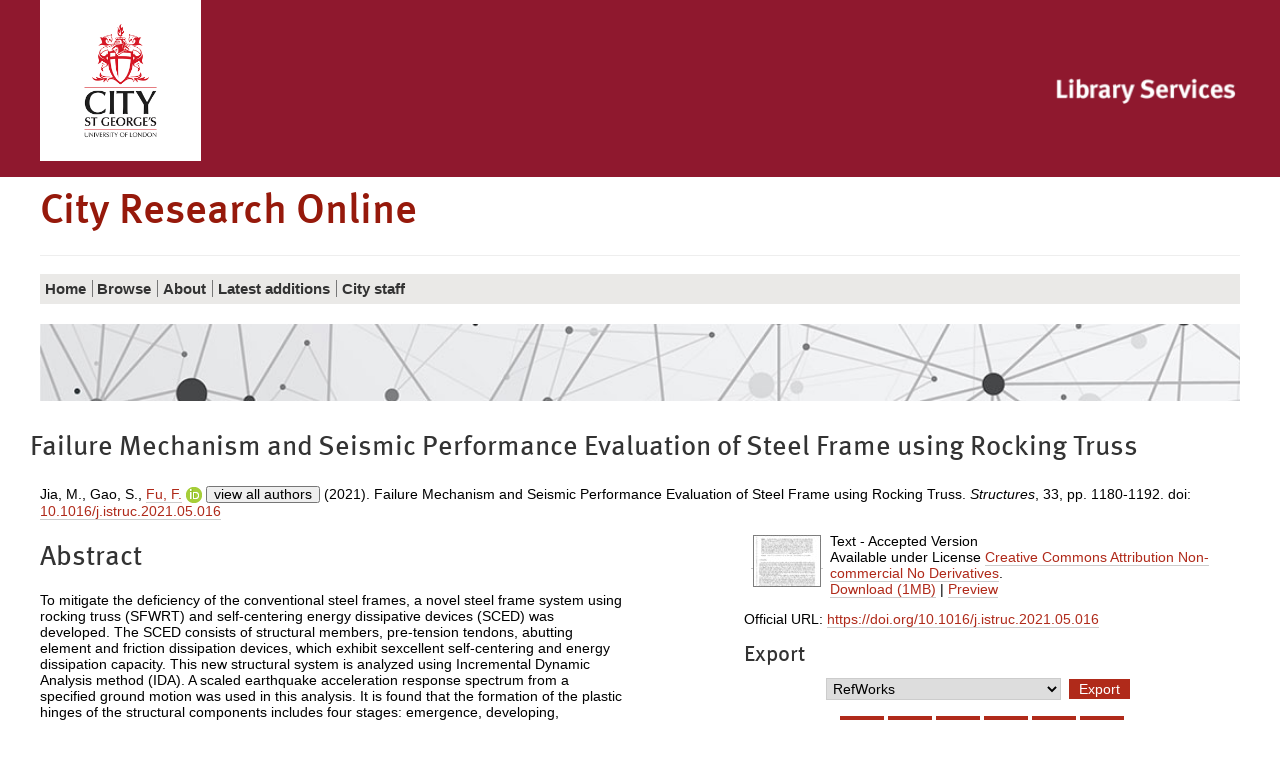

--- FILE ---
content_type: text/html; charset=utf-8
request_url: https://openaccess.city.ac.uk/id/eprint/26107/
body_size: 49227
content:
<!DOCTYPE html>
<html xmlns="http://www.w3.org/1999/xhtml" class="no-js" lang="en">
  <!--<![endif]-->
  <head>
    <meta charset="utf-8" />
    <meta http-equiv="X-UA-Compatible" content="IE=edge" />
    <meta name="viewport" content="width=device-width, initial-scale=1" />
    <title>City Research Online -  Failure Mechanism and Seismic Performance Evaluation of Steel Frame using Rocking Truss </title>
    <link rel="shortcut icon" href="/favicon.ico" type="image/x-icon" />
    <link rel="apple-touch-icon" href="/apple-touch-icon.png" />
    <link rel="mask-icon" href="/city.svg" color="#C00F23" />
    <script>
//<![CDATA[
(function(w,d,s,l,i){w[l]=w[l]||[];w[l].push({'gtm.start':
new Date().getTime(),event:'gtm.js'});var f=d.getElementsByTagName(s)[0],
j=d.createElement(s),dl=l!='dataLayer'?'&l='+l:'';j.async=true;j.src=
'https://www.googletagmanager.com/gtm.js?id='+i+dl;f.parentNode.insertBefore(j,f);
})(window,document,'script','dataLayer','GTM-LWNG');
//]]></script>
    <!--  -->
    <!--css-->
    <!--[if (gt IE 8) | (IEMobile)]><!-->
    <link href="/style/style.css" rel="stylesheet" type="text/css" />
    <!--<![endif]-->
    <!-- https://s1.city.ac.uk/cityr/css/style.css?v=20823 -->
    <!--[if (IE 9) & (!IEMobile)]>
<link rel="stylesheet" href="https://www.city.ac.uk/__data/assets/git_bridge/0018/344007/main/css/style-extra-2.css?v=20823" />
<link rel="stylesheet" href="https://www.city.ac.uk/__data/assets/git_bridge/0018/344007/main/css/style-extra-1.css?v=20823" />
<link rel="stylesheet" href="https://www.city.ac.uk/__data/assets/git_bridge/0018/344007/main/css/style-extra.css?v=20823" />
<![endif]-->
    <!--[if (lt IE 9) & (!IEMobile)]>
<link rel="stylesheet" href="https://www.city.ac.uk/__data/assets/git_bridge/0018/344007/main/css/style-oldIE.css?v=20823" />
<link rel="stylesheet" href="https://www.city.ac.uk/__data/assets/git_bridge/0018/344007/main/css/style-oldIE-extra-2.css?v=20823" />
<link rel="stylesheet" href="https://www.city.ac.uk/__data/assets/git_bridge/0018/344007/main/css/style-oldIE-extra-1.css?v=20823" />
<link rel="stylesheet" href="https://www.city.ac.uk/__data/assets/git_bridge/0018/344007/main/css/style-oldIE-extra.css?v=20823" />
<![endif]-->
    <!--[if (IE 7) & (!IEMobile)]>
<link rel="stylesheet" href="https://www.city.ac.uk/__data/assets/git_bridge/0018/344007/main/css/ie7.css?v=20823">
<![endif]-->
    <!--scripts-->
    <!--<script src="/javascript/modernizr.js"/>-->
    <meta name="city:layout" content="152590" />
    <meta name="city:design" content="180055" />
    <meta name="city:asset" content="179779" />
    <meta name="city:editor" content="sbbk522" />
    <meta content="Jia, M." name="eprints.creators_name" />
<meta content="Gao, S." name="eprints.creators_name" />
<meta content="Fu, F." name="eprints.creators_name" />
<meta content="Yang, N." name="eprints.creators_name" />
<meta name="eprints.creators_id" />
<meta name="eprints.creators_id" />
<meta content="Feng.Fu.1@city.ac.uk" name="eprints.creators_id" />
<meta name="eprints.creators_id" />
<meta content="article" name="eprints.type" />
<meta content="2021-05-10 09:32:20" name="eprints.datestamp" />
<meta content="2025-06-30 15:10:39" name="eprints.lastmod" />
<meta content="show" name="eprints.metadata_visibility" />
<meta content="Failure Mechanism and Seismic Performance Evaluation of Steel Frame using Rocking Truss" name="eprints.title" />
<meta content="pub" name="eprints.ispublished" />
<meta content="TA" name="eprints.subjects" />
<meta content="public" name="eprints.full_text_status" />
<meta content="rocking truss; incremental dynamic analysis; failure modes; seismic performance; collapse probability" name="eprints.keywords" />
<meta content="This article has been accepted for publication and published in 'Structures' (https://www.journals.elsevier.com/structures).

© 2021. This manuscript version is made available under the CC-BY-NC-ND 4.0 license http://creativecommons.org/licenses/by-nc-nd/4.0/" name="eprints.note" />
<meta content="To mitigate the deficiency of the conventional steel frames, a novel steel frame system using rocking truss (SFWRT) and self-centering energy dissipative devices (SCED) was developed. The SCED consists of structural members, pre-tension tendons, abutting element and friction dissipation devices, which exhibit sexcellent self-centering and energy dissipation capacity. This new structural system is analyzed using Incremental Dynamic Analysis method (IDA). A scaled earthquake acceleration response spectrum from a specified ground motion was used in this analysis. It is found that the formation of the plastic hinges of the structural components includes four stages: emergence, developing, degradation and completely bearing capacity loss. A comparative study is also made to investigate the development of these plastic hinges under different ground motions in both traditional steel frame and SFWRT. The results for evaluating the lateral collapse resistance capacity indicate that the rocking truss can significantly decrease the structural dynamic response and improve the seismic performance of buildings. The collapse probability curves of the steel frame and SFWRT based on three limit states are compared. It is found that the rocking truss is helpful to reduce the collapse probability under earthquakes. The damage of the steel frame as well as the expected loss of the main structure after an earthquake can be significantly reduced with the help of rocking truss, which would also reduce the repair cost and improve the structural resilience under earthquakes significantly." name="eprints.abstract" />
<meta content="2021-05-05" name="eprints.dates_date" />
<meta content="2021-05-17" name="eprints.dates_date" />
<meta content="2021-10-31" name="eprints.dates_date" />
<meta content="accepted" name="eprints.dates_date_type" />
<meta content="published_online" name="eprints.dates_date_type" />
<meta content="published" name="eprints.dates_date_type" />
<meta content="Structures" name="eprints.publication" />
<meta content="33" name="eprints.volume" />
<meta content="Elsevier BV" name="eprints.publisher" />
<meta content="1180-1192" name="eprints.pagerange" />
<meta content="10.1016/j.istruc.2021.05.016" name="eprints.id_number" />
<meta content="TRUE" name="eprints.refereed" />
<meta content="2352-0124" name="eprints.issn" />
<meta content="https://doi.org/10.1016/j.istruc.2021.05.016" name="eprints.official_url" />
<meta content="10.1016/j.istruc.2021.05.016" name="eprints.citation_doi" />
<meta content="  Jia, M., Gao, S., Fu, F. &lt;https://openaccess.city.ac.uk/view/creators_id/feng=2Efu=2E1.html&gt; ORCID: 0000-0002-9176-8159 &lt;http://orcid.org/0000-0002-9176-8159&gt;  &amp; Yang, N.view all authorsEPJS_limit_names_shown_load( 'creators_name_26107_et_al', 'creators_name_26107_rest' ); (2021). Failure Mechanism and Seismic Performance Evaluation of Steel Frame using Rocking Truss. Structures, 33,    pp. 1180-1192. doi: 10.1016/j.istruc.2021.05.016 &lt;https://doi.org/10.1016/j.istruc.2021.05.016&gt;  " name="eprints.citation" />
<meta content="https://openaccess.city.ac.uk/id/eprint/26107/1/STRUCTURES-D-21-00551_R2-City%20deposit.pdf" name="eprints.document_url" />
<link href="http://purl.org/DC/elements/1.0/" rel="schema.DC" />
<meta content="https://openaccess.city.ac.uk/id/eprint/26107/" name="DC.relation" />
<meta content="Failure Mechanism and Seismic Performance Evaluation of Steel Frame using Rocking Truss" name="DC.title" />
<meta content="Jia, M." name="DC.creator" />
<meta content="Gao, S." name="DC.creator" />
<meta content="Fu, F." name="DC.creator" />
<meta content="Yang, N." name="DC.creator" />
<meta content="TA Engineering (General). Civil engineering (General)" name="DC.subject" />
<meta content="To mitigate the deficiency of the conventional steel frames, a novel steel frame system using rocking truss (SFWRT) and self-centering energy dissipative devices (SCED) was developed. The SCED consists of structural members, pre-tension tendons, abutting element and friction dissipation devices, which exhibit sexcellent self-centering and energy dissipation capacity. This new structural system is analyzed using Incremental Dynamic Analysis method (IDA). A scaled earthquake acceleration response spectrum from a specified ground motion was used in this analysis. It is found that the formation of the plastic hinges of the structural components includes four stages: emergence, developing, degradation and completely bearing capacity loss. A comparative study is also made to investigate the development of these plastic hinges under different ground motions in both traditional steel frame and SFWRT. The results for evaluating the lateral collapse resistance capacity indicate that the rocking truss can significantly decrease the structural dynamic response and improve the seismic performance of buildings. The collapse probability curves of the steel frame and SFWRT based on three limit states are compared. It is found that the rocking truss is helpful to reduce the collapse probability under earthquakes. The damage of the steel frame as well as the expected loss of the main structure after an earthquake can be significantly reduced with the help of rocking truss, which would also reduce the repair cost and improve the structural resilience under earthquakes significantly." name="DC.description" />
<meta content="Elsevier BV" name="DC.publisher" />
<meta content="2021-10-31" name="DC.date" />
<meta content="Article" name="DC.type" />
<meta content="PeerReviewed" name="DC.type" />
<meta content="text" name="DC.format" />
<meta content="en" name="DC.language" />
<meta content="cc_by_nc_nd_4" name="DC.rights" />
<meta content="https://openaccess.city.ac.uk/id/eprint/26107/1/STRUCTURES-D-21-00551_R2-City%20deposit.pdf" name="DC.identifier" />
<meta content="  Jia, M., Gao, S., Fu, F. &lt;https://openaccess.city.ac.uk/view/creators_id/feng=2Efu=2E1.html&gt; ORCID: 0000-0002-9176-8159 &lt;http://orcid.org/0000-0002-9176-8159&gt;  &amp; Yang, N.view all authorsEPJS_limit_names_shown_load( 'creators_name_26107_et_al', 'creators_name_26107_rest' ); (2021). Failure Mechanism and Seismic Performance Evaluation of Steel Frame using Rocking Truss. Structures, 33,    pp. 1180-1192. doi: 10.1016/j.istruc.2021.05.016 &lt;https://doi.org/10.1016/j.istruc.2021.05.016&gt;  " name="DC.identifier" />
<meta content="https://doi.org/10.1016/j.istruc.2021.05.016" name="DC.relation" />
<meta content="10.1016/j.istruc.2021.05.016" name="DC.relation" />
<meta content="10.1016/j.istruc.2021.05.016" name="DC.identifier" />
<meta content="eng" name="DC.language" />
<!-- Highwire Press meta tags -->
<meta content="Failure Mechanism and Seismic Performance Evaluation of Steel Frame using Rocking Truss" name="citation_title" />
<meta content="Jia, M." name="citation_author" />
<meta content="Gao, S." name="citation_author" />
<meta content="Fu, F." name="citation_author" />
<meta content="Yang, N." name="citation_author" />
<meta content="2021/05/17" name="citation_publication_date" />
<meta content="2021/05/10" name="citation_online_date" />
<meta content="Structures" name="citation_journal_title" />
<meta content="2352-0124" name="citation_issn" />
<meta content="33" name="citation_volume" />
<meta content="1180" name="citation_firstpage" />
<meta content="1192" name="citation_lastpage" />
<meta content="https://openaccess.city.ac.uk/id/eprint/26107/1/STRUCTURES-D-21-00551_R2-City%20deposit.pdf" name="citation_pdf_url" />
<meta content="2021/05/17" name="citation_date" />
<meta content="2021/05/17" name="citation_cover_date" />
<meta content="Elsevier BV" name="citation_publisher" />
<meta content="To mitigate the deficiency of the conventional steel frames, a novel steel frame system using rocking truss (SFWRT) and self-centering energy dissipative devices (SCED) was developed. The SCED consists of structural members, pre-tension tendons, abutting element and friction dissipation devices, which exhibit sexcellent self-centering and energy dissipation capacity. This new structural system is analyzed using Incremental Dynamic Analysis method (IDA). A scaled earthquake acceleration response spectrum from a specified ground motion was used in this analysis. It is found that the formation of the plastic hinges of the structural components includes four stages: emergence, developing, degradation and completely bearing capacity loss. A comparative study is also made to investigate the development of these plastic hinges under different ground motions in both traditional steel frame and SFWRT. The results for evaluating the lateral collapse resistance capacity indicate that the rocking truss can significantly decrease the structural dynamic response and improve the seismic performance of buildings. The collapse probability curves of the steel frame and SFWRT based on three limit states are compared. It is found that the rocking truss is helpful to reduce the collapse probability under earthquakes. The damage of the steel frame as well as the expected loss of the main structure after an earthquake can be significantly reduced with the help of rocking truss, which would also reduce the repair cost and improve the structural resilience under earthquakes significantly." name="citation_abstract" />
<meta content="en" name="citation_language" />
<meta content="rocking truss; incremental dynamic analysis; failure modes; seismic performance; collapse probability; TA Engineering (General). Civil engineering (General)" name="citation_keywords" />
<!-- PRISM meta tags -->
<link href="https://www.w3.org/submissions/2020/SUBM-prism-20200910/" rel="schema.prism" />
<meta content="2021-05-10T09:32:20" name="prism.dateReceived" />
<meta content="2025-06-30T15:10:39" name="prism.modificationDate" />
<meta content="1180-1192" name="prism.pageRange" />
<meta content="1180" name="prism.startingPage" />
<meta content="1192" name="prism.endingPage" />
<meta content="2352-0124" name="prism.issn" />
<meta content="Structures" name="prism.publicationName" />
<meta content="33" name="prism.volume" />
<meta content="https://doi.org/10.1016/j.istruc.2021.05.016" name="prism.link" />
<meta content="rocking truss" name="prism.keyword" />
<meta content="incremental dynamic analysis" name="prism.keyword" />
<meta content="failure modes" name="prism.keyword" />
<meta content="seismic performance" name="prism.keyword" />
<meta content="collapse probability" name="prism.keyword" />
<meta content="TA Engineering (General). Civil engineering (General)" name="prism.keyword" />
<link href="https://openaccess.city.ac.uk/id/eprint/26107/" rel="canonical" />
<link href="https://openaccess.city.ac.uk/cgi/export/eprint/26107/ContextObject/city-eprint-26107.xml" rel="alternate" type="text/xml; charset=utf-8" title="OpenURL ContextObject" />
<link href="https://openaccess.city.ac.uk/cgi/export/eprint/26107/OPENAIRE/city-eprint-26107.xml" rel="alternate" type="application/xml; charset=utf-8" title="OPENAIRE" />
<link href="https://openaccess.city.ac.uk/cgi/export/eprint/26107/DC_Ext/city-eprint-26107.txt" rel="alternate" type="text/plain; charset=utf-8" title="Dublin Core" />
<link href="https://openaccess.city.ac.uk/cgi/export/eprint/26107/HTML/city-eprint-26107.html" rel="alternate" type="text/html; charset=utf-8" title="HTML Citation" />
<link href="https://openaccess.city.ac.uk/cgi/export/eprint/26107/Refer/city-eprint-26107.refer" rel="alternate" type="text/plain" title="Refer" />
<link href="https://openaccess.city.ac.uk/cgi/export/eprint/26107/LocalSimple/city-eprint-26107.txt" rel="alternate" type="text/plain; charset=utf-8" title="Simple Metadata" />
<link href="https://openaccess.city.ac.uk/cgi/export/eprint/26107/CSV/city-eprint-26107.csv" rel="alternate" type="text/csv; charset=utf-8" title="Multiline CSV" />
<link href="https://openaccess.city.ac.uk/cgi/export/eprint/26107/JSON/city-eprint-26107.js" rel="alternate" type="application/json; charset=utf-8" title="JSON" />
<link href="https://openaccess.city.ac.uk/cgi/export/eprint/26107/EndNote/city-eprint-26107.enw" rel="alternate" type="text/plain; charset=utf-8" title="EndNote" />
<link href="https://openaccess.city.ac.uk/cgi/export/eprint/26107/MODS/city-eprint-26107.xml" rel="alternate" type="text/xml; charset=utf-8" title="MODS" />
<link href="https://openaccess.city.ac.uk/cgi/export/eprint/26107/RefWorks/city-eprint-26107.ref" rel="alternate" type="text/plain" title="RefWorks" />
<link href="https://openaccess.city.ac.uk/cgi/export/eprint/26107/RIS/city-eprint-26107.ris" rel="alternate" type="text/plain" title="Reference Manager" />
<link href="https://openaccess.city.ac.uk/cgi/export/eprint/26107/RIOXX2/city-eprint-26107.xml" rel="alternate" type="text/xml; charset=utf-8" title="RIOXX2 XML" />
<link href="https://openaccess.city.ac.uk/cgi/export/eprint/26107/RDFN3/city-eprint-26107.n3" rel="alternate" type="text/n3" title="RDF+N3" />
<link href="https://openaccess.city.ac.uk/cgi/export/eprint/26107/RDFNT/city-eprint-26107.nt" rel="alternate" type="text/plain" title="RDF+N-Triples" />
<link href="https://openaccess.city.ac.uk/cgi/export/eprint/26107/DC/city-eprint-26107.txt" rel="alternate" type="text/plain; charset=utf-8" title="Dublin Core" />
<link href="https://openaccess.city.ac.uk/cgi/export/eprint/26107/BibTeX/city-eprint-26107.bib" rel="alternate" type="text/plain; charset=utf-8" title="BibTeX" />
<link href="https://openaccess.city.ac.uk/cgi/export/eprint/26107/COinS/city-eprint-26107.txt" rel="alternate" type="text/plain; charset=utf-8" title="OpenURL ContextObject in Span" />
<link href="https://openaccess.city.ac.uk/cgi/export/eprint/26107/METS/city-eprint-26107.xml" rel="alternate" type="text/xml; charset=utf-8" title="METS" />
<link href="https://openaccess.city.ac.uk/cgi/export/eprint/26107/Atom/city-eprint-26107.xml" rel="alternate" type="application/atom+xml;charset=utf-8" title="Atom" />
<link href="https://openaccess.city.ac.uk/cgi/export/eprint/26107/XML/city-eprint-26107.xml" rel="alternate" type="application/vnd.eprints.data+xml; charset=utf-8" title="EP3 XML" />
<link href="https://openaccess.city.ac.uk/cgi/export/eprint/26107/Text/city-eprint-26107.txt" rel="alternate" type="text/plain; charset=utf-8" title="ASCII Citation" />
<link href="https://openaccess.city.ac.uk/cgi/export/eprint/26107/DIDL/city-eprint-26107.xml" rel="alternate" type="text/xml; charset=utf-8" title="MPEG-21 DIDL" />
<link href="https://openaccess.city.ac.uk/cgi/export/eprint/26107/RDFXML/city-eprint-26107.rdf" rel="alternate" type="application/rdf+xml" title="RDF+XML" />
<link href="https://openaccess.city.ac.uk/" rel="Top" />
    <link href="https://openaccess.city.ac.uk/sword-app/servicedocument" rel="Sword" />
    <link href="https://openaccess.city.ac.uk/id/contents" rel="SwordDeposit" />
    <link href="https://openaccess.city.ac.uk/cgi/search" rel="Search" type="text/html" />
    <link title="City Research Online" href="https://openaccess.city.ac.uk/cgi/opensearchdescription" rel="Search" type="application/opensearchdescription+xml" />
    <script src="https://www.google.com/jsapi" type="text/javascript">
//padder
</script><script type="text/javascript">
// <![CDATA[
google.charts.load("current", {packages:["corechart", "geochart"]});
// ]]></script><script type="text/javascript">
// <![CDATA[
var eprints_http_root = "https://openaccess.city.ac.uk";
var eprints_http_cgiroot = "https://openaccess.city.ac.uk/cgi";
var eprints_oai_archive_id = "openaccess.city.ac.uk";
var eprints_logged_in = false;
var eprints_logged_in_userid = 0; 
var eprints_logged_in_username = ""; 
var eprints_logged_in_usertype = ""; 
var eprints_lang_id = "en";
// ]]></script>
    <style type="text/css">.ep_logged_in { display: none }</style>
    <link href="/style/auto-3.4.6.css?1762443966" rel="stylesheet" type="text/css" />
    <script src="/javascript/auto-3.4.6.js?1764863276" type="text/javascript">
//padder
</script>
    <!--[if lte IE 6]>
        <link rel="stylesheet" type="text/css" href="/style/ie6.css" />
   <![endif]-->
    <meta content="EPrints 3.4.6" name="Generator" />
    <meta content="text/html; charset=UTF-8" http-equiv="Content-Type" />
    <meta content="en" http-equiv="Content-Language" />
    

<script>
//<![CDATA[
if( window.location.search.includes('screen=Items') )
{
  document.write('<link rel="stylesheet" href="/style/wide.css" />');
}
//]]></script>

  </head>
  <body id="library" class="">
    <noscript>
      <iframe src="https://www.googletagmanager.com/ns.html?id=GTM-LWNG" height="0" width="0" style="display:none;visibility:hidden"></iframe>
    </noscript>
    <script>
//<![CDATA[ 
    var dataLayer = dataLayer || []; 
    dataLayer.push({'cgaProperty': 'UA-22178557-5'}); 
//]]></script>
    <header class="header">
      <!--noindex-->
      <a id="skip-to-content" class="skip" href="#content">
        <span>Skip to main content</span>
      </a>
      <a id="skip-to-accessibility" class="skip" href="https://libraryservices.city.ac.uk/support/online-content-accessibility-statement">
        <span>Skip to accessibility help</span>
      </a>
      <div class="header__util">
        <div class="container container-multiple">
          <div class="header_cell">
            <div class="header__logo">
              <a href="https://www.city.ac.uk/">
                <img class="header__logo__img" src="/images/city-logo.jpg" alt="City, University of London" />
              </a>
            </div>
          </div>
          <ul class="header__util__misc">
            <li>
		<ul class="ep_tm_key_tools" id="ep_tm_menu_tools"></ul>
            </li>
          </ul>
          <ul class="header__util__audience">
          </ul>
          <div class="header_cell header_library">
            <div class="header__logo__library">
              <a href="https://www.city.ac.uk/library">
                <img class="header__logo__img" src="/images/CityLibrary2016small.png" alt="City, University of London Library" />
              </a>
            </div>
          </div>
        </div>
      </div>
      <div class="container container-multiple header__logo-nav-wrapper">
        <div class="header_logos">
          <div class="header_cell header_title">
            <div>
              <h1>
                City Research Online
              </h1>
            </div>
          </div>
        </div>
	<ul class="ep_tm_key_tools" id="ep_tm_menu_tools"></ul>
      </div>
    </header>
    <div id="container" class="nav container">
      <!--noindex-->
      <!-- primary nav-->
      <div class="slice-title">
        <!-- school home link -->
        <!--<a href="https://www.city.ac.uk/library/home">Library Services</a>-->
      </div>
      <div id="slice-navigation" class="toggle ">
        <ol id="primary-nav" data-url="https://www.city.ac.uk/library/home">
          <!-- home page when on subsite -->
          <li class="nav-home nav-home-c">
            <a href="/">
              <span>Home</span>
            </a>
          </li>
          <!-- pn -->
          <li class="sub-menu-parent">
            <a href="/view/">
              <span>
		Browse
              </span>
            </a>
	    <ul class="sub-menu">
        <li>
            <a href="/view/year/">
              <span>
                Browse by 
                Year
              </span>
            </a>
          </li>
          <li>
            <a href="/view/subjects/">
              <span>
                Browse by 
                Subject
              </span>
            </a>
          </li>
          <li>
            <a href="/view/divisions/">
              <span>
                Browse by 
                Schools and Departments
              </span>
            </a>
          </li>
          <li>
            <a href="/view/divisions2/">
              <span>
                Browse by 
                Schools and Department by Authors
              </span>
            </a>
          </li>
          <li>
            <a href="/view/creators_id/">
              <span>
                Browse by 
                City Author
              </span>
            </a>
          </li>
          <li>
            <a href="/view/creators/">
              <span>
                Browse by 
                Author
              </span>
            </a>
          </li>
	</ul>
          </li>
          <li class="sub-menu-parent">
            <a href="/information.html">
              <span>
                About
              </span>
            </a>
	    <ul class="sub-menu">
        	<li>
	            <a href="/policies.html">
        	      <span>
			Policy
        	      </span>
	            </a>
        	  </li>
            </ul>
          </li>
          <li>
            <a href="/cgi/latest_tool">
              <span>
                Latest additions
              </span>
            </a>
          </li>
          <li>
            <a href="/city_staff.html">
              <span>
               City staff
              </span>
            </a>
          </li>
          <!-- pn 2 -->
          <!-- pn 3 -->
        </ol>
        <!-- end #primary-nav -->
      </div>
      <!-- end #slice-navigation-->
      <!-- New Nav-->
      <div class="primary-menu-wrapper">
        <!-- school home link -->
        <a class="primary-menu-toggle" href="#">
          <span class="primary-menu-toggle__icon fa fa-bars"></span>
          <span class="primary-menu-toggle__section-name">Library Services</span>
        </a>
      </div>
      <!--endnoindex-->
    </div>
    <div class="search_form image_only container container-multiple">
    </div>

    <div class="library-home-background">
      <div class="container container-multiple">
      <div class="row responsive-wrapper" id="content">
	<h2 class="title">

Failure Mechanism and Seismic Performance Evaluation of Steel Frame using Rocking Truss

</h2>
          <div class="col-xs-24">
            <div class="ep_tm_page_content">
              <div class="ep_summary_content"><div class="ep_summary_content_top"></div><div class="ep_summary_content_left"></div><div class="ep_summary_content_right"></div><div class="ep_summary_content_main">

  <!-- EPrint Citation -->
  <p style="margin-bottom: 1em">
    


    <span id="creators_name_26107_init"><span class="person"><span class="person_name">Jia, M.</span></span>, <span class="person"><span class="person_name">Gao, S.</span></span>, <span class="person orcid-person"><a href="https://openaccess.city.ac.uk/view/creators_id/feng=2Efu=2E1.html"><span class="person_name">Fu, F.</span></a> <a href="http://orcid.org/0000-0002-9176-8159" target="_blank" class="orcid"><img src="/images/orcid_16x16.png" /><span class="orcid-tooltip">ORCID: 0000-0002-9176-8159</span></a></span> </span><span id="creators_name_26107_rest"> &amp; <span class="person"><span class="person_name">Yang, N.</span></span></span><button id="creators_name_26107_et_al" aria-expanded="false" style="display: none; line-height:0.8em;" type="button" aria-controls="creators_name_26107_rest" onclick="EPJS_limit_names_shown( 'creators_name_26107_et_al', 'creators_name_26107_rest', 'view all authors', '' );" aria-label="Click to show all authors" field="Creators">view all authors</button><script>EPJS_limit_names_shown_load( 'creators_name_26107_et_al', 'creators_name_26107_rest' );</script> (2021).
    Failure Mechanism and Seismic Performance Evaluation of Steel Frame using Rocking Truss.
    <em>Structures</em>, 33,
    
    
     pp. 1180-1192.
    doi: <a href="https://doi.org/10.1016/j.istruc.2021.05.016" target="_blank">10.1016/j.istruc.2021.05.016</a>
  


  </p>

  

  <!--- Two Col Layout -->
  <div class="col-xs-24">
  
  <!-- First Col -->
  <div class="col-md-12">
  
    <h2>Abstract</h2>
    <p style="text-align: left; margin: 1em auto 0em auto"><p class="ep_field_para">To mitigate the deficiency of the conventional steel frames, a novel steel frame system using rocking truss (SFWRT) and self-centering energy dissipative devices (SCED) was developed. The SCED consists of structural members, pre-tension tendons, abutting element and friction dissipation devices, which exhibit sexcellent self-centering and energy dissipation capacity. This new structural system is analyzed using Incremental Dynamic Analysis method (IDA). A scaled earthquake acceleration response spectrum from a specified ground motion was used in this analysis. It is found that the formation of the plastic hinges of the structural components includes four stages: emergence, developing, degradation and completely bearing capacity loss. A comparative study is also made to investigate the development of these plastic hinges under different ground motions in both traditional steel frame and SFWRT. The results for evaluating the lateral collapse resistance capacity indicate that the rocking truss can significantly decrease the structural dynamic response and improve the seismic performance of buildings. The collapse probability curves of the steel frame and SFWRT based on three limit states are compared. It is found that the rocking truss is helpful to reduce the collapse probability under earthquakes. The damage of the steel frame as well as the expected loss of the main structure after an earthquake can be significantly reduced with the help of rocking truss, which would also reduce the repair cost and improve the structural resilience under earthquakes significantly.</p></p>
  

  <!--Extra Metadata -->
  <table style="margin-bottom: 1em; margin-top: 1em;" cellpadding="3" id="extra_metadata">
    <tr>
      <th align="right">Publication Type:</th>
      <td>
        Article
        
        
        
        
      </td>
    </tr>
    
    
      
    
      
        <tr>
          <th align="right">Additional Information:</th>
          <td valign="top">This article has been accepted for publication and published in 'Structures' (https://www.journals.elsevier.com/structures).&#13;
&#13;
© 2021. This manuscript version is made available under the CC-BY-NC-ND 4.0 license http://creativecommons.org/licenses/by-nc-nd/4.0/</td>
        </tr>
      
    
      
        <tr>
          <th align="right">Publisher Keywords:</th>
          <td valign="top">rocking truss; incremental dynamic analysis; failure modes; seismic performance; collapse probability</td>
        </tr>
      
    
      
        <tr>
          <th align="right">Subjects:</th>
          <td valign="top"><a href="https://openaccess.city.ac.uk/view/subjects/T.html">T Technology</a> &gt; <a href="https://openaccess.city.ac.uk/view/subjects/TA.html">TA Engineering (General). Civil engineering (General)</a></td>
        </tr>
      
    
      
        <tr>
          <th align="right">Departments:</th>
          <td valign="top"><a href="https://openaccess.city.ac.uk/view/divisions/EEMCSE/">School of Science &amp; Technology</a> &gt; <a href="https://openaccess.city.ac.uk/view/divisions/EEENGI/">Department of Engineering</a></td>
        </tr>
      
    
      
    
      
        <tr>
          <th align="right">SWORD Depositor:</th>
          <td valign="top">
<div class="ep_user_citation_picture">
<img border="0" alt="Profile Picture" src="/cgi/meprints/thumbnail?userid=6&amp;size=small" style="vertical-align: middle;" />
<a href="https://openaccess.city.ac.uk/profile/6">
<span class="ep_name_citation"><span class="person_name">Symplectic Administrator</span></span>
</a>
</div>
</td>
        </tr>
      
    
  </table>

  <!-- End First Col -->
  </div>

  <div class="col-md-2"></div>

  <!-- Second Col -->
  <div class="col-md-10">
  <!-- Document Citation -->
  

    
  
    
      
      <div>
        
          <div class="ep_summary_page_document">
            <span><a href="https://openaccess.city.ac.uk/id/eprint/26107/1/STRUCTURES-D-21-00551_R2-City%20deposit.pdf" onblur="EPJS_HidePreview( event, 'doc_preview_1038947', 'right' );" onmouseover="EPJS_ShowPreview( event, 'doc_preview_1038947', 'right' );" class="ep_document_link" onfocus="EPJS_ShowPreview( event, 'doc_preview_1038947', 'right' );" onmouseout="EPJS_HidePreview( event, 'doc_preview_1038947', 'right' );"><img src="https://openaccess.city.ac.uk/26107/1.hassmallThumbnailVersion/STRUCTURES-D-21-00551_R2-City%20deposit.pdf" border="0" class="ep_doc_icon" title="STRUCTURES-D-21-00551_R2-City deposit.pdf" alt="[thumbnail of STRUCTURES-D-21-00551_R2-City deposit.pdf]" /></a><div id="doc_preview_1038947" class="ep_preview"><div><div><span><img id="doc_preview_1038947_img" src="https://openaccess.city.ac.uk/26107/1.haspreviewThumbnailVersion/STRUCTURES-D-21-00551_R2-City%20deposit.pdf" border="0" class="ep_preview_image" alt="" /><div class="ep_preview_title">Preview</div></span></div></div></div></span>
            <span>
              

<!-- document citation -->


<span class="ep_document_citation">
Text
 - Accepted Version


  <br />Available under License <a href="http://creativecommons.org/licenses/by-nc-nd/4.0/">Creative Commons Attribution Non-commercial No Derivatives</a>.

</span>

<br />
              <a href="https://openaccess.city.ac.uk/id/eprint/26107/1/STRUCTURES-D-21-00551_R2-City%20deposit.pdf" class="ep_document_link">Download (1MB)</a> 
              | <a href="https://openaccess.city.ac.uk/26107/1.haspreviewThumbnailVersion/STRUCTURES-D-21-00551_R2-City%20deposit.pdf" rel="lightbox[docs] nofollow" title=" Preview ">Preview</a>
              
  
              <ul>
              
              </ul>
            </span>
          </div>
        
      </div>
      <div style="clear: both;"></div>
    
  

  <!-- URLs -->
  

  
    <div style="margin-bottom: 1em">
      Official URL: <a href="https://doi.org/10.1016/j.istruc.2021.05.016" target="0">https://doi.org/10.1016/j.istruc.2021.05.016</a>
    </div>
  

  <h3>Export</h3>
  <div style="margin-bottom: 1em" class="ep_block"><form accept-charset="utf-8" action="https://openaccess.city.ac.uk/cgi/export_redirect" method="get">
  <input id="eprintid" value="26107" name="eprintid" type="hidden" />
  <select name="format" aria-labelledby="exportbutton">
    <option value="RefWorks">RefWorks</option>
    <option value="ContextObject">OpenURL ContextObject</option>
    <option value="OPENAIRE">OPENAIRE</option>
    <option value="DC_Ext">Dublin Core</option>
    <option value="HTML">HTML Citation</option>
    <option value="Refer">Refer</option>
    <option value="LocalSimple">Simple Metadata</option>
    <option value="CSV">Multiline CSV</option>
    <option value="JSON">JSON</option>
    <option value="EndNote">EndNote</option>
    <option value="MODS">MODS</option>
    <option value="RIS">Reference Manager</option>
    <option value="RIOXX2">RIOXX2 XML</option>
    <option value="RDFN3">RDF+N3</option>
    <option value="RDFNT">RDF+N-Triples</option>
    <option value="DC">Dublin Core</option>
    <option value="BibTeX">BibTeX</option>
    <option value="COinS">OpenURL ContextObject in Span</option>
    <option value="METS">METS</option>
    <option value="Atom">Atom</option>
    <option value="XML">EP3 XML</option>
    <option value="Text">ASCII Citation</option>
    <option value="DIDL">MPEG-21 DIDL</option>
    <option value="RDFXML">RDF+XML</option>
  </select>
  <input id="exportbutton" value="Export" type="submit" class="ep_form_action_button" />
</form></div>

  <!-- CITY-85: [2016-05-10/drn] Added Altmetic badge to summary page. -->
  <div class="addtoany_share_buttons"><a href="https://www.addtoany.com/share?linkurl=https://openaccess.city.ac.uk/id/eprint/26107&amp;title=Failure Mechanism and Seismic Performance Evaluation of Steel Frame using Rocking Truss" target="_blank"><img src="/images/shareicon/a2a.svg" class="ep_form_action_button" alt="Add to Any" /></a><a href="https://www.addtoany.com/add_to/twitter?linkurl=https://openaccess.city.ac.uk/id/eprint/26107&amp;linkname=Failure Mechanism and Seismic Performance Evaluation of Steel Frame using Rocking Truss" target="_blank"><img src="/images/shareicon/twitter.svg" class="ep_form_action_button" alt="Add to Twitter" /></a><a href="https://www.addtoany.com/add_to/facebook?linkurl=https://openaccess.city.ac.uk/id/eprint/26107&amp;linkname=Failure Mechanism and Seismic Performance Evaluation of Steel Frame using Rocking Truss" target="_blank"><img src="/images/shareicon/facebook.svg" class="ep_form_action_button" alt="Add to Facebook" /></a><a href="https://www.addtoany.com/add_to/linkedin?linkurl=https://openaccess.city.ac.uk/id/eprint/26107&amp;linkname=Failure Mechanism and Seismic Performance Evaluation of Steel Frame using Rocking Truss" target="_blank"><img src="/images/shareicon/linkedin.svg" class="ep_form_action_button" alt="Add to Linkedin" /></a><a href="https://www.addtoany.com/add_to/pinterest?linkurl=https://openaccess.city.ac.uk/id/eprint/26107&amp;linkname=Failure Mechanism and Seismic Performance Evaluation of Steel Frame using Rocking Truss" target="_blank"><img src="/images/shareicon/pinterest.svg" class="ep_form_action_button" alt="Add to Pinterest" /></a><a href="https://www.addtoany.com/add_to/email?linkurl=https://openaccess.city.ac.uk/id/eprint/26107&amp;linkname=Failure Mechanism and Seismic Performance Evaluation of Steel Frame using Rocking Truss" target="_blank"><img src="/images/shareicon/email.svg" class="ep_form_action_button" alt="Add to Email" /></a></div>
  
    <div style="text-align: left;" class="ep_block altmetric-div">
      <script src="https://d1bxh8uas1mnw7.cloudfront.net/assets/embed.js">// <!-- No script --></script>
      <div data-badge-popover="right" data-badge-type="2" data-doi="10.1016/j.istruc.2021.05.016 &lt;https://doi.org/10.1016/j.istruc.2021.05.016&gt;" data-hide-no-mentions="true" class="altmetric-embed"></div>
    </div>
  

  
<h3 class="irstats2_summary_page_header">Downloads</h3>
<div class="irstats2_summary_page_container">
<p>Downloads per month over past year</p>
<div id="irstats2_summary_page_downloads" class="irstats2_graph"></div>
<p style="text-align:center"><a href="#" id="irstats2_summary_page:link">View more statistics</a></p>
</div>
<script type="text/javascript">
document.observe("dom:loaded",function(){

                var irstats2_summary_page_eprintid = '26107';

                $( 'irstats2_summary_page:link' ).setAttribute( 'href', '/cgi/stats/report/eprint/' + irstats2_summary_page_eprintid );

                new EPJS_Stats_GoogleGraph ( { 'context': {
                        'range':'1y',
                        'set_name': 'eprint',
                        'set_value': irstats2_summary_page_eprintid,
                        'datatype':'downloads' },
                        'options': {
                        'container_id': 'irstats2_summary_page_downloads', 'date_resolution':'month','graph_type':'column'
                        } } );
                });

</script>
  

  <!--End Second Col -->
  </div>

</div>

  
  

  <div style="clear: both; height: 1em;"></div>

<!--
  <epc:if test="!$flags{preview}">
    <h3>Actions (login required)</h3>
    <table class="ep_summary_page_actions">
    <epc:foreach expr="action_list('eprint_summary_page_actions',$item)" iterator="action">
      <tr>
        <td><epc:print expr="$action.action_icon()" /></td>
        <td><epc:print expr="$action.action_title()" /></td>
      </tr>
    </epc:foreach>
    </table>
  </epc:if>
-->
  
</div><div class="ep_summary_content_bottom"><div id="ep_summary_box_1" class="ep_summary_box ep_plugin_summary_box_metadata"><div class="ep_summary_box_title"><div class="ep_no_js">Metadata</div><div id="ep_summary_box_1_colbar" class="ep_only_js" style="display: none"><a href="#" class="ep_box_collapse_link" onclick="EPJS_blur(event); EPJS_toggleSlideScroll('ep_summary_box_1_content',true,'ep_summary_box_1');EPJS_toggle('ep_summary_box_1_colbar',true);EPJS_toggle('ep_summary_box_1_bar',false);return false"><img src="/style/images/minus.png" border="0" alt="-" /> Metadata</a></div><div id="ep_summary_box_1_bar" class="ep_only_js"><a href="#" class="ep_box_collapse_link" onclick="EPJS_blur(event); EPJS_toggleSlideScroll('ep_summary_box_1_content',false,'ep_summary_box_1');EPJS_toggle('ep_summary_box_1_colbar',false);EPJS_toggle('ep_summary_box_1_bar',true);return false"><img src="/style/images/plus.png" border="0" alt="+" /> Metadata</a></div></div><div id="ep_summary_box_1_content" class="ep_summary_box_body" style="display: none"><div id="ep_summary_box_1_content_inner"><table id="metadata_box_summary_table"><tr><th>Creators:</th><td><span class="person"><span class="person_name">Jia, M.</span></span><br /><span class="person"><span class="person_name">Gao, S.</span></span><br /><span class="person orcid-person"><a href="https://openaccess.city.ac.uk/view/creators_id/feng=2Efu=2E1.html"><span class="person_name">Fu, F.</span></a> <a href="http://orcid.org/0000-0002-9176-8159" target="_blank" class="orcid"><img src="/images/orcid_16x16.png" /><span class="orcid-tooltip">ORCID: 0000-0002-9176-8159</span></a></span><br /><span class="person"><span class="person_name">Yang, N.</span></span></td></tr><tr><th>Status:</th><td>Published</td></tr><tr><th>Refereed:</th><td>Yes</td></tr><tr><th>Journal or Publication Title:</th><td>Structures</td></tr><tr><th>Publisher:</th><td>Elsevier BV</td></tr><tr><th>ISSN:</th><td>2352-0124</td></tr><tr><th>e-ISSN:</th><td>2352-0124</td></tr><tr><th>URI:</th><td><a href="https://openaccess.city.ac.uk/id/eprint/26107">https://openaccess.city.ac.uk/id/eprint/26107</a></td></tr><tr><th>Date available in CRO:</th><td>10 May 2021 09:32</td></tr><tr><th>Date deposited:</th><td>7 May 2021</td></tr><tr><th>Dates:</th><td><div class="ep_compound ep_dates"><div class="ep_compound_header_row"><div class="ep_compound_header_cell" data-row-cell-index="0">Date</div><div class="ep_compound_header_cell" data-row-cell-index="0">Event</div></div><div data-row-index="0" class="ep_compound_data_row"><div class="ep_compound_data_row_cell" data-row-cell-index="0">5 May 2021</div><div class="ep_compound_data_row_cell" data-row-cell-index="1">Accepted</div></div><div data-row-index="1" class="ep_compound_data_row"><div class="ep_compound_data_row_cell" data-row-cell-index="0">17 May 2021</div><div class="ep_compound_data_row_cell" data-row-cell-index="1">Published Online</div></div><div data-row-index="2" class="ep_compound_data_row"><div class="ep_compound_data_row_cell" data-row-cell-index="0">31 October 2021</div><div class="ep_compound_data_row_cell" data-row-cell-index="1">Published</div></div></div></td></tr></table></div></div></div><div id="ep_summary_box_2" class="ep_summary_box ep_plugin_summary_box_altmetric"><div class="ep_summary_box_title"><div class="ep_no_js">Altmetric</div><div id="ep_summary_box_2_colbar" class="ep_only_js"><a href="#" class="ep_box_collapse_link" onclick="EPJS_blur(event); EPJS_toggleSlideScroll('ep_summary_box_2_content',true,'ep_summary_box_2');EPJS_toggle('ep_summary_box_2_colbar',true);EPJS_toggle('ep_summary_box_2_bar',false);return false"><img src="/style/images/minus.png" border="0" alt="-" /> Altmetric</a></div><div id="ep_summary_box_2_bar" class="ep_only_js" style="display: none"><a href="#" class="ep_box_collapse_link" onclick="EPJS_blur(event); EPJS_toggleSlideScroll('ep_summary_box_2_content',false,'ep_summary_box_2');EPJS_toggle('ep_summary_box_2_colbar',true);EPJS_toggle('ep_summary_box_2_bar',false);return false"><img src="/style/images/plus.png" border="0" alt="+" /> Altmetric</a></div></div><div id="ep_summary_box_2_content" class="ep_summary_box_body"><div id="ep_summary_box_2_content_inner"><div id="altmetric_summary_page_E46B2BB5" data-altmetric-id="10.1016/j.istruc.2021.05.016" class="altmetric_summary_page" data-altmetric-id-type="doi"><p><a href="https://www.altmetric.com/details/doi/10.1016/j.istruc.2021.05.016">View Altmetric information about this item</a>.</p></div><script type="text/javascript">
// <![CDATA[
new EP_Altmetric_Badge( 'altmetric_summary_page_E46B2BB5' );
// ]]></script></div></div></div><div id="ep_summary_box_3" class="ep_summary_box ep_plugin_summary_box_corerecommender"><div class="ep_summary_box_title"><div class="ep_no_js">CORE (COnnecting REpositories)</div><div id="ep_summary_box_3_colbar" class="ep_only_js"><a href="#" class="ep_box_collapse_link" onclick="EPJS_blur(event); EPJS_toggleSlideScroll('ep_summary_box_3_content',true,'ep_summary_box_3');EPJS_toggle('ep_summary_box_3_colbar',true);EPJS_toggle('ep_summary_box_3_bar',false);return false"><img src="/style/images/minus.png" border="0" alt="-" /> CORE (COnnecting REpositories)</a></div><div id="ep_summary_box_3_bar" class="ep_only_js" style="display: none"><a href="#" class="ep_box_collapse_link" onclick="EPJS_blur(event); EPJS_toggleSlideScroll('ep_summary_box_3_content',false,'ep_summary_box_3');EPJS_toggle('ep_summary_box_3_colbar',true);EPJS_toggle('ep_summary_box_3_bar',false);return false"><img src="/style/images/plus.png" border="0" alt="+" /> CORE (COnnecting REpositories)</a></div></div><div id="ep_summary_box_3_content" class="ep_summary_box_body"><div id="ep_summary_box_3_content_inner"><div id="coreRecommenderOutput"></div><script type="text/javascript">
            (function (d, s, idScript, idRec, userInput) {
                var coreAddress = 'https://core.ac.uk';
                var js, fjs = d.getElementsByTagName(s)[0];
                if (d.getElementById(idScript))
                    return;
                js = d.createElement(s);
                js.id = idScript;
                js.src = coreAddress + '/recommender/embed.js';
                fjs.parentNode.insertBefore(js, fjs);

                localStorage.setItem('idRecommender', idRec);
                localStorage.setItem('userInput', JSON.stringify(userInput));

                
            }(document, 'script', 'recommender-embed', '278316', {}));</script></div></div></div><div id="ep_summary_box_4" class="ep_summary_box ep_plugin_summary_box_actions"><div class="ep_summary_box_title"><div class="ep_no_js">Actions (login required)</div><div id="ep_summary_box_4_colbar" class="ep_only_js"><a href="#" class="ep_box_collapse_link" onclick="EPJS_blur(event); EPJS_toggleSlideScroll('ep_summary_box_4_content',true,'ep_summary_box_4');EPJS_toggle('ep_summary_box_4_colbar',true);EPJS_toggle('ep_summary_box_4_bar',false);return false"><img src="/style/images/minus.png" border="0" alt="-" /> Actions (login required)</a></div><div id="ep_summary_box_4_bar" class="ep_only_js" style="display: none"><a href="#" class="ep_box_collapse_link" onclick="EPJS_blur(event); EPJS_toggleSlideScroll('ep_summary_box_4_content',false,'ep_summary_box_4');EPJS_toggle('ep_summary_box_4_colbar',true);EPJS_toggle('ep_summary_box_4_bar',false);return false"><img src="/style/images/plus.png" border="0" alt="+" /> Actions (login required)</a></div></div><div id="ep_summary_box_4_content" class="ep_summary_box_body"><div id="ep_summary_box_4_content_inner">

  
    <h3>Actions (login required)</h3>
    <div class="ep_summary_page_actions">
    
      <div>
        <span><a href="/cgi/users/home?screen=EPrint%3A%3AView&amp;eprintid=26107"><img src="/style/images/action_view.png" class="ep_form_action_icon" title="Admin Login button" role="button" alt="Admin Login" /></a></span>
        <span>Admin Login</span>
      </div>
    
    </div>
  

</div></div></div></div><div class="ep_summary_content_after"></div></div>
            </div>
          </div>
        </div>
      </div>
    </div>
    <!--end #container-->
    <!--noindex-->
    <!--noindex-->
    <footer class="footer2016">
      <div class="footer2016__social">
        <div class="container container-multiple">
          <div class="row">
            <div class="col-xs-24">
              <div class="social-panel">
		<div class="ep_city_login_status"><a class="ep_tm_key_tools_item_link" href="/cgi/users/home">Admin Login</a></div>
		<a class="link link--social-text" href="mailto:publications@city.ac.uk">Contact Us</a>
                <div class="social-panel__icons">
                  <a class="link link--social-icon" href="https://twitter.com/City_Research" aria-label="City Research on Twitter">
                    <span class="fa fa-fw fa-twitter"></span>
                  </a>
                </div>
              </div>
            </div>
          </div>
        </div>
      </div>
    </footer>
    <!--endnoindex-->
    <!--Persona:[]-->
    <!--endnoindex-->
    <!--scripts-->
    <script>
//<![CDATA[
if (navigator.userAgent.match(/IEMobile\/10\.0/)) {
  var msViewportStyle = document.createElement('style');
  msViewportStyle.appendChild(document.createTextNode('@-ms-viewport{width:auto!important}'));
  document.querySelector('head').appendChild(msViewportStyle);
}
//]]></script>
    <script>
//<![CDATA[
var cityVersion = "20823."; 
//]]></script>
    <!--<script src="//s1.city.ac.uk/cityr/js/CITY_R.min.js?v=20823"/>-->
    <script>
//<![CDATA[
  //the static file version string
  //CITY.setVersion("20823.");
  //the google analytics tracking id
  /*CITY.setGaAccount("UA-22178557-5");*/
//]]></script>
  </body>
</html>